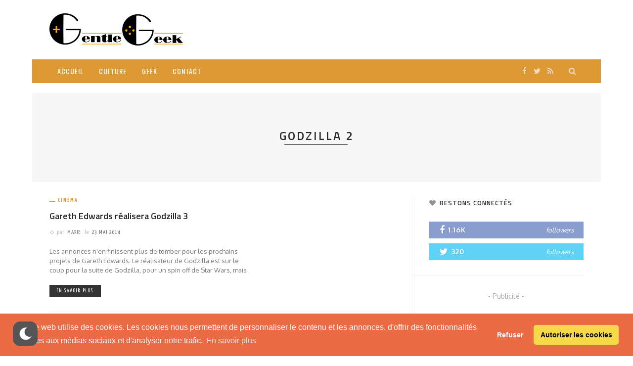

--- FILE ---
content_type: text/html; charset=utf-8
request_url: https://www.google.com/recaptcha/api2/aframe
body_size: 265
content:
<!DOCTYPE HTML><html><head><meta http-equiv="content-type" content="text/html; charset=UTF-8"></head><body><script nonce="snZ7bbI4Wfya6JYvtVMpHg">/** Anti-fraud and anti-abuse applications only. See google.com/recaptcha */ try{var clients={'sodar':'https://pagead2.googlesyndication.com/pagead/sodar?'};window.addEventListener("message",function(a){try{if(a.source===window.parent){var b=JSON.parse(a.data);var c=clients[b['id']];if(c){var d=document.createElement('img');d.src=c+b['params']+'&rc='+(localStorage.getItem("rc::a")?sessionStorage.getItem("rc::b"):"");window.document.body.appendChild(d);sessionStorage.setItem("rc::e",parseInt(sessionStorage.getItem("rc::e")||0)+1);localStorage.setItem("rc::h",'1769819749815');}}}catch(b){}});window.parent.postMessage("_grecaptcha_ready", "*");}catch(b){}</script></body></html>